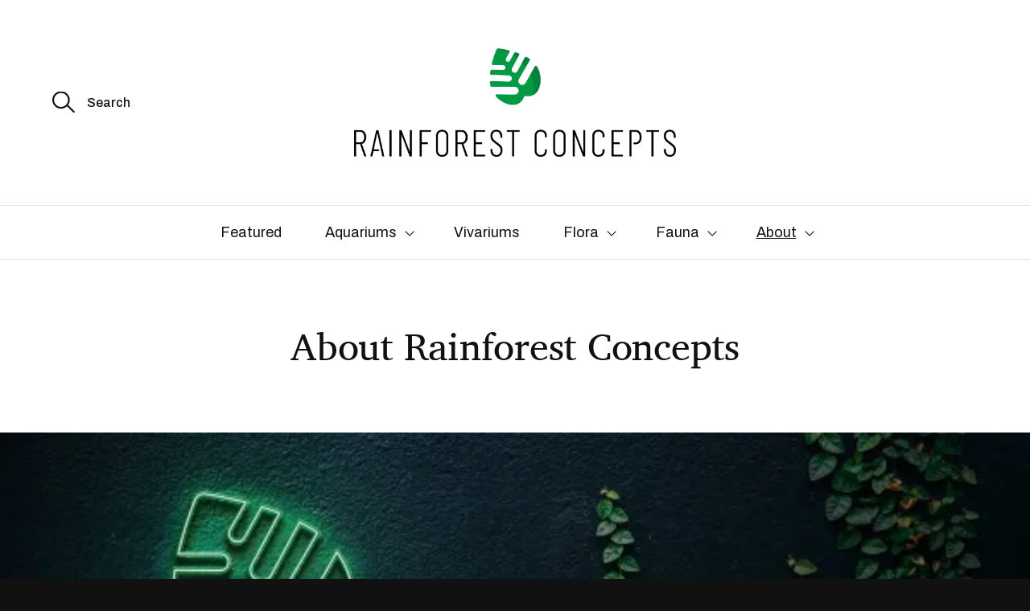

--- FILE ---
content_type: text/css
request_url: https://rainforestconcepts.com/wp-content/themes/sullivan/style.css?ver=6.9
body_size: 16606
content:
/*---------------------------------------------------------------------------------

	Theme Name: Sullivan
    Text Domain: sullivan
	Version: 1.29
	Description: Sullivan is a WordPress theme built with WooCommerce powered stores in mind, but it works just as well for regular business websites or blogs. It features a beautiful design with custom styling for all WooCommerce pages and features, Block Editor/Gutenberg support, a search field displaying instant results, dropdown modals for both My Account and the basket in the header, full-width slideshows on both the blog page and the store page, a slideshow for posts set to the gallery post format, custom widgets, social menus, and much more. Note: In order to get the slideshow functionality, you also need to install the Sullivan Compatibility Plugin, available on the WordPress.org plugin directory. Demo: https://www.andersnoren.se/themes/sullivan/
	Tags: two-columns, right-sidebar, custom-menu, custom-logo, editor-style, featured-images, footer-widgets, full-width-template, sticky-post, theme-options, threaded-comments, translation-ready, e-commerce, block-styles, wide-blocks
	Author: Anders Norén
	Author URI: https://www.andersnoren.se
	License: GNU General Public License version 2.0
	License URI: http://www.gnu.org/licenses/gpl-2.0.html
	Theme URI: https://www.andersnoren.se/teman/sullivan-wordpress-theme/
	Tested up to: 5.7.1
	Requires PHP: 5.4
	
	All files, unless otherwise stated, are released under the GNU General Public License
	version 2.0 (http://www.gnu.org/licenses/gpl-2.0.html)

-----------------------------------------------------------------------------------

	0.	CSS Reset
	1.	Document Setup
	2.  Structure
	3.	Site Header
	4.	Archive
	5.	Singular
	6.  Entry Content
	7.	Comments
	8.	Page Templates
	9.	Site Pagination
	10.	Site Footer
	11. Media Queries

	WooCommerce specific styles are located in assets/css/woocoommerce-style.css.

----------------------------------------------------------------------------------- */


/* -------------------------------------------------------------------------------- */
/*	X. CSS Reset
/* -------------------------------------------------------------------------------- */

html, body { 
    margin: 0; 
    padding: 0; 
    height: 100%; 
    min-height: 100%; 
}

h1, h2, h3, h4, h5, h6, p, blockquote, address, big, cite, code, em, font, img, small, strike, sub, sup, li, ol, ul, fieldset, form, label, legend, button, table, caption, tr, th, td, figure, figcaption {
	margin: 0;
	padding: 0;
	border: 0;
	font-weight: normal;
	font-style: normal;
	font-size: 100%;
	line-height: 1;
	text-align: left;
}

table {
	border-collapse:collapse;
	border-spacing:0;
}

ol, ul { list-style:none; }

blockquote:before, 
blockquote:after { content:""; }

a { outline:none; }

input[type="search"]::-webkit-search-decoration,
input[type="search"]::-webkit-search-cancel-button,
input[type="search"]::-webkit-search-results-button,
input[type="search"]::-webkit-search-results-decoration {
  display: none;
}

/* Screen Reader Text ------------------------ */

.screen-reader-text {
	clip: rect( 1px, 1px, 1px, 1px );
	height: 1px;
	overflow: hidden;
    position: absolute !important;
    width: 1px;
}

.screen-reader-text:focus {
	background-color: #f1f1f1;
	border-radius: 3px;
	box-shadow: 0 0 2px 2px rgba(0, 0, 0, 0.6);
	clip: auto !important;
	color: #21759b;
	display: block;
	font-size: 14px;
	font-weight: 700;
	height: auto;
	left: 5px;
	line-height: normal;
	padding: 15px 23px 14px;
	text-decoration: none;
	top: 5px;
	width: auto;
	z-index: 100000; /* Above WP toolbar. */
}

/* Skip Link --------------------------------- */

.skip-link {
	position: absolute;
		left: -9999rem;
		top: 2.5rem;
	z-index: 999999999;
}

.skip-link:focus {
	left: 2.5rem;
	text-decoration: none;
}


/* -------------------------------------------------------------------------------- */
/*	X. Document Setup
/* -------------------------------------------------------------------------------- */


body {
    background: #111;
	border: none;
    color: #111; 
	font-family: Archivo, 'Helvetica Neue', Helvetica, sans-serif;
    font-size: 18px;
}

body.customizer-preview {
	transition: color .15s ease-in-out, background-color .15s ease-in-out;
}

body.lock-scroll {
	height: 100%;
	position: fixed;
	width: 100%;
}

body * {
        -webkit-box-sizing: border-box; 
        -moz-box-sizing: border-box; 
	box-sizing: border-box; 
	-webkit-font-smoothing: antialiased;
	-moz-osx-font-smoothing: grayscale;
	word-break: break-word;
}

body a {
	color: inherit;
	text-decoration: none;
}

body a:hover { 
	text-decoration: underline; 
}

.group:after,
.pagination:after,
.gallery:after {
	clear: both; 
	content: "";
	display: block;
}

::selection {
	background: #111;
	color: #FFF;
}

input::-webkit-input-placeholder { color: #767676; }
input:-ms-input-placeholder { color: #767676; }
input::-moz-placeholder { color: #767676; }


/* Fonts ----------------------------- */


@font-face {
	font-family: 'Charis SIL';
	src: url( ./assets/fonts/CharisSIL-R.woff );
}

@font-face {
	font-family: 'Charis SIL';
	font-style: italic;
	src: url( ./assets/fonts/CharisSIL-I.woff );
}

@font-face {
	font-family: 'Charis SIL';
	font-weight: bold;
	src: url( ./assets/fonts/CharisSIL-B.woff );
}

@font-face {
	font-family: 'Charis SIL';
	font-weight: bold;
	font-style: italic;
	src: url( ./assets/fonts/CharisSIL-BI.woff );
}


/* -------------------------------------------------------------------------------- */
/*	X.	Structure
/* -------------------------------------------------------------------------------- */


#site-content {
	background: #fff;
	display: block;
	padding: 80px 0;
}

.section-inner {
	margin: 0 auto;
	max-width: 1280px;
	width: 90%;
}

.section-inner + .section-inner {
	margin-top: 80px;
}

.section-inner.medium { max-width: 870px; }
.section-inner.thin { max-width: 600px; }

.section-inner.max-percentage {
	width: 100%;
}


/* Split Section ----------------------------- */


.split {
	display: flex;
	justify-content: space-between;
}

.split .content {
	width: calc( 75% + -50px );
}

.split .sidebar {
	flex-shrink: 0;
	margin-left: 80px;
    width: calc( 25% - 30px );
}


/* Item Grid ----------------------------- */


ul.item-grid {
    display: flex;
    flex-wrap: wrap;
    justify-content: flex-start;
    margin: 0 0 -60px -40px;
}

.item-grid li {
    margin: 0 0 60px 40px;
    position: relative;
    width: calc( 25% - 40px );
}


/* Default Transitions ----------------------------- */

a {
	transition: all .15s ease-in-out;
}


/* -------------------------------------------------------------------------------- */
/*	X.	Element Base
/* -------------------------------------------------------------------------------- */


/* Base Typography ----------------------------- */

/* HELPERS */

.text-left { text-align: left; }
.text-center { text-align: center; }
.text-right { text-align: right; }

.text-uppercase { text-transform: uppercase; }

/* TITLES */

h1, h2, h3, h4, h5, h6 {
	font-family: 'Charis SIL', Georgia, serif;
	font-weight: 400;
	letter-spacing: -0.005em;
	line-height: 1.155;
	margin: .75em 0 .4em;
}

h1:first-child, h2:first-child, h3:first-child, h4:first-child, h5:first-child, h6:first-child {
	margin-top: 0;
}

h1:last-child, h2:last-child, h3:last-child, h4:last-child, h5:last-child, h6:last-child {
	margin-bottom: 0;
}

h1 { font-size: 48px; }
h2 { font-size: 40px; }
h3 { font-size: 28px; }
h4 { font-size: 24px; }
h5 { font-size: 18px; }
h6 { font-size: 16px; }

.subheading {
	color: #767676;
	font-family: Archivo, 'Helvetica Neue', Helvetica, sans-serif;
	font-size: 14px;
	font-weight: 500;
	letter-spacing: 0;
	margin-bottom: 10px;
}

/* EXCERPTS */

.excerpt {
	font-family: 'Charis SIL', Georgia, serif;
	font-size: 28px;
	letter-spacing: -0.01em;
	line-height: 1.4;
}

.sans-excerpt {
	font-size: 22px;
	line-height: 1.41;
}


/* Base Colors ----------------------------- */


.bg-white {
	background-color: #fff;
}

.bg-gray {
	background-color: #F5F5F7;
}

.bg-black {
	background-color: #111;
	color: #fff;
}


/* Base Media ----------------------------- */


img {
	display: block;
	height: auto;
    max-width: 100%;
}

.bg-image {
	background: no-repeat center;
	background-size: cover;
}

.bg-attach {
	background-attachment: fixed;
}

.dark-overlay {
	position: relative;
}

.dark-overlay:before {
	background: rgba( 17, 17, 17, 0.5 );
	content: "";
	display: block;
	position: absolute;
		bottom: 0;
		left: 0;
		right: 0;
		top: 0;
}


/* -------------------------------------------------------------------------------- */
/*	X.	Site Header
/* -------------------------------------------------------------------------------- */


.woocommerce-store-notice {
	color: #fff;
	font-family: 'Charis SIL', Georgia, serif;
	font-size: 14px;
	font-style: italic;
	line-height: 1.25;
	margin: 0 auto;
	max-width: 1280px;
	padding: 13px 44px 14px;
	position: relative;
	text-align: center;
	width: 90%;
}

.woocommerce-store-notice__dismiss-link {
	background: url( ./assets/svg/cross-white.svg ) no-repeat center;
	background-size: 16px;
	display: block;
	height: 44px;
	position: absolute;
		right: 0;
		top: calc( 50% - 22px );
	text-indent: -99999px;
	width: 44px;
}

.site-header { 
	background: #fff;
	border-bottom: 1px solid #e1e1e5;
    margin: 0 auto;
	position: relative;
}

.site-header .section-inner {
	padding: 60px 0;
	position: relative;
	transition: padding .15s linear;
}

.site-header .header-titles {
	margin: 0 auto;
	max-width: calc( 100% - 600px );
	text-align: center;
}

.site-header .site-title,
.site-header .site-description {
	text-align: inherit;
}

.site-header .site-title {
	font-size: 40px;
	margin: 0;
}

.site-header .site-description {
	margin-top: 18px;
}

.site-header .custom-logo-link {
	display: block;
}

.site-header .custom-logo-link img {
	margin: 0 auto;
	object-fit: contain;
	display: block;
}

.site-header .site-title a:hover {
	color: rgba( 0, 0, 0, .35 );
	text-decoration: none;
}


/* -------------------------------------------------------------------------------- */
/*	X.	Header Modals
/* -------------------------------------------------------------------------------- */


/* Modal Base ----------------------------- */


.modal {
	background: #fff;
	border: 1px solid #e1e1e5;
	font-size: 14px;
	opacity: 0;
	position: absolute;
		top: calc( 100% + 15px );
	transform: translateY( 5px );
	transition: opacity .15s linear, transform .15s linear, left .0s .15s, right 0s .15s;
	width: 300px;
	z-index: 100;
}

.modal.active {
	opacity: 1;
	transform: translateY( 0 );
}

.modal:before,
.modal:after {
	border: 10px solid transparent;
	content: "";
	display: block;
	position: absolute;
		bottom: 100%;
}

.modal.arrow-left {
	left: -9999px;
}

.modal.arrow-right {
	right: 9999px;
}

.modal.arrow-left.active {
	left: -23px;
	transition: opacity .15s linear, transform .15s linear;
}

.modal.arrow-right.active {
	right: -23px;
	transition: opacity .15s linear, transform .15s linear;
}

.modal.arrow-left:before,
.modal.arrow-left:after {
	left: 26px;
}

.modal.arrow-right:before,
.modal.arrow-right:after {
	right: 26px;
}

.modal:before {
	border-bottom-color: #e1e1e5;
}

.modal:after {
	border-bottom-color: #fff;
	bottom: calc( 100% - 1.5px );
}


/* Header Search ----------------------------- */

.header-search {
	position: absolute;
		left: 0;
		top: 50%;
	transform: translateY( -50% );
	z-index: 100;
}

.header-search label {
	background: url( ./assets/svg/spyglass-black.svg ) no-repeat center;
	background-size: 29px auto;
	cursor: text;
	margin: 0;
	position: absolute;
		bottom: 0;
		left: 0;
		top: 0;
	width: 30px;
}

.header-search input[type="search"] {
	border: none;
	font-size: 16px;
	font-weight: 500;
	margin: 0;
	padding: 10px 0 10px 44px;
}

.header-search input[type="search"]::-webkit-input-placeholder { color: inherit; }
.header-search input[type="search"]:-ms-input-placeholder { color: inherit; }
.header-search input[type="search"]::-moz-placeholder { color: inherit; }

/* COMPACT RESULTS */

.compact-search-results {
	font-size: 14px;
}

.compact-search-results ul {
	padding: 21px 16px;
}

.compact-search-results ul li {
	margin-bottom: 12px;
}

.compact-search-results li img,
.compact-search-results li .post-image {
	height: 50px;
	width: 50px;
}

.compact-search-results li a .title {
	font-family: Archivo, 'Helvetica Neue', Helvetica, sans-serif;
	font-size: 14px;
	font-weight: 500;
}

.compact-search-results .show-all {
	background-color: #F5F5F7;
	display: block;
	font-weight: 500;
	padding: 21px 5%;
	text-align: center;
}

.compact-search-results .show-all span {
	padding-right: 22px;
	position: relative;
}

.compact-search-results .show-all span:after {
	background: url( ./assets/svg/arrow-right-black.svg ) no-repeat center;
	background-size: contain;
	content: "";
	display: block;
	height: 11px;
	position: absolute;
		right: 0;
		top: calc( 50% - 5px );
	width: 16px;
}

.compact-search-results .no-results-message {
	line-height: 1.3;
	padding: 19px 16px 20px;
	text-align: center;
}


/* Header Social ----------------------------- */


.social-menu.header {
	position: absolute;
		right: 0;
		top: 50%;
	transform: translateY( -50% );
}

.social-menu.header li {
	display: inline-block;
}

.social-menu.header a {
	display: block;
	padding: 10px;
}

.social-menu.header a:hover {
	opacity: .5;
	text-decoration: none;
}

.social-menu.header a:before {
	font-size: 24px;
}


/* Header Toggle Base ----------------------------- */


.site-header .toggle {
	align-items: center;
	cursor: pointer;
	display: flex;
	height: 28px;
	padding-right: 43px;
}

.site-header .toggle:hover {
	text-decoration: none;
}

.site-header .toggle:before {
	background-position: center;
	background-repeat: no-repeat;
	background-size: 100%;
	content: "";
	display: block;
	height: 28px;
	position: absolute;
		right: 0;
		top: calc( 50% - 14px );
	width: 28px;
}

.site-header .toggle p {
	font-size: 16px;
	font-weight: 500;
}


/* Header Account Modal ----------------------------- */


.header-account {
	position: absolute;
		top: 50%;
		right: 145px;
	transform: translateY( -50% );
	z-index: 5;
}

.account-toggle:before {
	background-image: url( ./assets/svg/account-black.svg );
}

/* NOT LOGGED IN */

.account-modal form {
	padding: 20px;
}

.account-modal .form-row-first label,
.account-modal .form-row-last label {
	display: block;
	font-size: 14px;
	margin-bottom: 5px;
}

.account-modal form .input-text {
	padding: 13px 15px;
}

.account-modal form input[type="submit"] {
	margin-right: 10px;
	min-width: 0;
	padding: 12px 25px;
}

.account-modal form > .lost_password {
	display: none;
}

.account-modal .login-registration-form-links {
	background: #F5F5F7;
	margin: 20px -20px -20px;
	padding: 20px 20px;
	text-align: center;
}

.account-modal .login-registration-form-links p {
	display: inline;
}

.account-modal .login-registration-form-links .sep {
	color: #767676;
	margin: 0 7px 0 5px;
}

/* LOGGED IN */

.account-modal header,
.account-modal nav,
.account-modal footer {
	display: block;
	text-align: left;
}

.account-modal header {
	padding: 20px 20px;
}

.account-modal header strong {
	display: block;
	font-weight: 500;
}

.account-modal header span {
	display: block;
	margin-top: 5px;
}

.account-modal nav,
.account-modal footer {
	border-top: 1px solid #e1e1e5;
	padding: 10px 0;
}

.account-modal.logged-in a {
	background: #fff;
	display: block;
	font-weight: 500;
	padding: 14px 20px 16px 54px;
	position: relative;
}

.account-modal.logged-in a:hover {
	background-color: #F5F5F7;
	text-decoration: none;
}

.account-modal.logged-in a:before {
	background: no-repeat center;
	content: "";
	display: block;
	height: 22px;
	position: absolute;
		left: 16px;
		top: calc( 50% - 11px );
	width: 22px;
}

.account-modal.logged-in a.edit-account:before { background-image: url( ./assets/svg/cog-black.svg ); background-size: 17px auto; }
.account-modal.logged-in a.edit-address:before { background-image: url( ./assets/svg/location-black.svg ); background-size: auto 19px; }
.account-modal.logged-in a.orders:before { background-image: url( ./assets/svg/orders-black.svg ); background-size: auto 21px; }
.account-modal.logged-in a.log-out:before { background-image: url( ./assets/svg/sign-out-arrow-black.svg ); background-size: 16px auto; }


/* Header Cart Modal ----------------------------- */

.header-cart {
	position: absolute;
		top: 50%;
		right: 0;
	transform: translateY( -50% );
	z-index: 5;
}

.cart-toggle:before {
	background-image: url( ./assets/svg/cart-black.svg );
}

.cart-count {
	align-items: center;
	background: #111;
	border: 2px solid #fff;
	box-sizing: border-box;
	border-radius: 50%;
	color: #fff;
	display: flex;
	font-size: 11px;
	font-weight: 500;
	height: 24px;
	justify-content: center;
	padding-bottom: 1px;
	position: absolute;
		right: -10px;
		top: -11px;
	width: 24px;
}

.header-cart .widget_shopping_cart_content {
	padding: 16px;
}



/* -------------------------------------------------------------------------------- */
/*	X.	Site Navigation
/* -------------------------------------------------------------------------------- */


/* Mobile Menu ----------------------------- */


.nav-toggle,
.mobile-menu-wrapper,
.mobile-nav-content-overlay {
	display: none;
}


/* Primary Menu ----------------------------- */


.site-nav {
	background: #fff;
	border-top: 1px solid #E1E1E5;
	position: relative;
	text-align: center;
	z-index: 1;
}

.make-sticky {
	box-shadow: 0 2px 10px rgba( 0, 0, 0, 0.075 );
	position: fixed;
		left: 0;
		right: 0;
		top: 0;
	z-index: 999;
}

.site-nav.make-sticky {
	top: -1px;
}

.site-nav li {
	position: relative;
}

.site-nav > li {
	display: inline-block;
}

.site-nav a {
	display: block;
	padding: 24px 25px;
}

.site-nav .current-menu-item > a {
	text-decoration: underline;
}

.site-nav li.menu-item-has-children > a {
	padding-right: 42px;
}

.site-nav li.menu-item-has-children > a:after {
	background: url( ./assets/svg/chevron-down-black.svg ) no-repeat center;
	background-size: contain;
	content: "";
	display: block;
	height: 12px;
	position: absolute;
		right: 20px;
		top: calc( 50% - 5px );
	transition: transform .15s linear;
	width: 12px;
}

.site-nav li.menu-item-has-children:hover > a:after {
	transform: translateY( 1px );
}

/* DEEP DOWN */


.site-nav ul {
	background: #fff;
	border: 1px solid #e1e1e5;
	opacity: 0;
	padding: 10px 0;
	position: absolute;
		left: -9999px;
		top: calc( 100% - 5px );
	transform: translateY( 3px );
	transition: opacity .1s linear, transform .1s linear, left 0s .1s;
	width: 220px;
}

.site-nav ul:after {
	background: #fff;
	border: 1px solid #e1e1e5;
	content: "";
	display: block;
	height: 10px;
	position: absolute;
		left: 20px;
		top: -5px;
	transform: rotate(45deg);
	width: 10px;
	z-index: 1;
}

.site-nav ul li:first-child:before {
	background: #fff;
	content: "";
	display: block;
	height: 20px;
	position: absolute;
		left: 0;
		right: 0;
		top: -10px;
	z-index: 2;
}

.site-nav ul li.menu-item-has-children > a {
	padding-right: 37px;
}

.site-nav ul li.menu-item-has-children > a:after {
	right: 15px;
	transform: rotate( -90deg );
	top: calc( 50% - 6px );
}

.site-nav ul li.menu-item-has-children:hover > a:after {
	transform: rotate( -90deg ) translateY( 2px );
}

.site-nav ul li.menu-item-has-children > a:before {
	content: "";
	display: block;
	position: absolute;
		bottom: 0;
		right: -1px;
		top: 0;
	width: 2px;
}

.site-nav li:hover > ul {
	left: 25px;
	opacity: 1;
	transform: translateY( 0 );
	transition: opacity .1s linear, transform .1s linear;
}

.site-nav ul a {
	background: #fff;
	display: block;
	font-size: 15px;
	font-weight: 500;
	padding: 12px 20px;
	position: relative;
	z-index: 2;
}

.site-nav ul ul {
	top: -10px;
}

.site-nav ul ul:before {
	content: "";
	display: block;
	position: absolute;
		bottom: 0;
		left: -12px;
		top: 0;
	width: 12px;
}

.site-nav ul ul:after {
	top: 23px;
	left: -5px;
}

.site-nav ul li:hover > ul {
	left: calc( 100% + 12px );
	top: -10px;
}


/* -------------------------------------------------------------------------------- */
/*	X.	Blog Archive
/* -------------------------------------------------------------------------------- */


/* Hero Slider ---------------------------- */


.hero-slider {
	position: relative;
}

.hero-slider .dark-overlay:before {
	background: linear-gradient( -26deg, rgba( 0, 0, 0, 0 ) 5%, rgba( 0, 0, 0, 0.7 ) );
}

.hero-slider .slides,
.hero-slider .slide,
.hero-slider .slide > .bg-image {
	display: flex !important;
}

.hero-slider .slide {
	opacity: 0;
	transition: opacity .15s linear;
}

.hero-slider.loaded .slide {
	opacity: 1;
}

.hero-slider .slide > .bg-image {
	align-items: center;
	width: 100%;
}

.hero-slider .slide .section-inner {
	padding: 140px 0;
	position: relative;
}

.hero-slider .slide header {
	max-width: 600px;
	opacity: 1;
	transition: opacity .15s linear;
}

.hero-slider.sliding .slide header {
	opacity: 0;	
}

.hero-slider .slide h1,
.hero-slider .slide p {
	text-shadow: 0 1px 0 rgba( 17, 17, 17, 0.155 );
}

.hero-slider .slide .button-wrapper {
	margin-top: 40px;
}


/* FLEX DIRECTION NAV */


.flex-direction-nav a {
	display: block;
	opacity: 0;
	position: absolute;
		bottom: 0;
		top: 0;
	text-indent: -9999px;
	transition: all .2s linear;
	width: 90px;
}

.flex-direction-nav a:before {
	background: no-repeat center;
	background-size: contain;
	content: "";
	display: block;
	height: 20px;
	position: absolute;
		left: calc( 50% - 14px );
		top: calc( 50% - 10px );
	width: 28px;
}

.flex-direction-nav .flex-prev { 
	left: 0;
	background-image: linear-gradient(270deg, rgba(0,0,0,0.00) 0%, rgba(0,0,0,0.50) 100%); 
}

.flex-direction-nav .flex-prev:before {
	background-image: url( ./assets/svg/arrow-left-white.svg );
}

.flex-direction-nav .flex-next { 
	right: 0;
	background-image: linear-gradient(-270deg, rgba(0,0,0,0.00) 0%, rgba(0,0,0,0.50) 100%); 
}

.flex-direction-nav .flex-next:before {
	background-image: url( ./assets/svg/arrow-right-white.svg );
}

.flex-direction-nav a:hover {
	opacity: 1;
	width: 100px;
}


/* FLEX CONTROL NAV */

.flex-control-nav {
	display: flex;
	position: absolute;
		bottom: 25px;
		left: 25px;
	transition: all .25s linear;
}

.hero-slider .flex-control-nav {
	left: calc( 50vw - 640px );
}

.flex-control-nav.has-background {
	background: rgba( 0, 0, 0, 0.1 );
	border-radius: 4px;
	margin: -4px -6px;
	padding: 4px 6px;
}

.flex-control-nav a {
	display: block;
	text-indent: -9999px;
	height: 20px;
	position: relative;
	width: 20px;
}

.flex-control-nav a:before {
	background: rgba( 255, 255, 255, .4 );
	border-radius: 50%;
	content: "";
	display: block;
	height: 10px;
	position: absolute;
		left: 5px;
		top: 5px;
	transition: background-color .15s linear;
	width: 10px;
}

.flex-control-nav a:hover:before,
.flex-control-nav a.flex-active:before {
	background: rgba( 255, 255, 255, 1 );
}


/* Posts wrapper ----------------------------- */


.posts article + article {
	border-top: 1px solid #e1e1e5;
	margin-top: 50px;
	padding-top: 50px;
}


/* Featured Media ----------------------------- */

.featured-media {
	margin-bottom: 40px;
}

.featured-media img {
	width: 100%;
}

.post-slider {
	position: relative;
}

.post-slider .slides {
	align-items: stretch;
	display: flex;
	position: relative;
}

.post-slider .slide {
	align-items: center;
	display: flex !important;
	position: relative;
}

.post-slider.loading .slide:not(:first-child) {
	opacity: 0;
}

.slider-caption {
	background: rgba( 17, 17, 17, 0.5 );
	font-size: 14px;
	max-width: 100%;
	padding: 16px 20px;
	position: absolute;
		bottom: 0;
		left: 0;
	transition: background-color .15s linear;
}

.slider-caption:hover {
	background: #111;
}


/* Post Header ----------------------------- */


.post-header {
	margin-bottom: 35px;
}

.post-header .header-meta {
	margin-bottom: 5px;
}

.post-header .header-meta > a,
.post-header .header-meta span {
	display: inline-block;
	margin: 0 10px 8px 0;
}

.post-title {
	margin: 0;
}

.post-inner.between {
	display: flex;
	justify-content: space-between;
}

.post-inner.compensate {
	margin-left: auto;
	max-width: 600px;
	position: relative;
	width: 69%;
}

.post-content-wrapper {
	max-width: 600px;
	width: 69%;
}

.post-inner .excerpt {
	margin-bottom: 30px;
}

.post-inner .mobile-excerpt {
	display: none;
}


/* Post Meta ----------------------------- */

.post-inner .post-meta {
	font-size: 16px;
}

.post-inner.between .post-meta {
	margin-right: 3.5%;
    min-width: 27.5%;
}

.post-meta p {
	font-weight: inherit;
	line-height: 1.155;
}

.post-meta.top p + p {
	margin-top: 20px;
}

.post-meta.top span {
	display: block;
}

.post-meta.top .mobile-meta-title {
	display: none;
}

.post-meta.top .subheading {
	margin-bottom: 4px;
}


/* Archive Header ----------------------------- */

.archive-header {
	border-bottom: 1px solid #e1e1e5;
	margin-bottom: 60px;
	padding-bottom: 24px;
}

.archive-header .subheading {
	margin: 0 0 8px;
}

.archive-header .archive-title {
	font-weight: 700;
	margin: 0;
}

.archive-header p {
	font-size: 16px;
	line-height: 1.5;
	margin: 10px 0 0;
	max-width: 433px;
	width: 100%;
}


/* -------------------------------------------------------------------------------- */
/*	X.	Blog Single
/* -------------------------------------------------------------------------------- */


/* Post Meta Bottom ----------------------------- */


.post-meta.bottom {
	margin-top: 30px;
}

.post-meta.bottom.no-tags,
.post-meta.bottom .post-categories {
	display: none;
}

.post-meta.bottom p + p {
	margin-top: 10px;
}

.post-meta.bottom span {
	display: inline;
	font-size: 16px;
	font-weight: 500;
}

.post-meta.bottom .meta-title {
	margin-right: 4px;
}


/* Single Pagination ----------------------------- */


.single-pagination {
	display: flex;
	flex-wrap: wrap;
	font-size: 16px;
	justify-content: space-between;
	margin-top: 80px;
}

.single-pagination.only-one {
	max-width: 100%;
}

.single-pagination a {
	display: block;
	width: calc( 50% - 10px );
}

.single-pagination span {
	display: block;
	text-align: inherit;
}

.single-pagination .title {
	line-height: 1.25;
}

.single-pagination .next-post + .previous-post {
	text-align: right;
}

.single-pagination a:hover {
	text-decoration: none;
}

.single-pagination a:hover .title {
	text-decoration: underline;
}


/* Title left blocks ----------------------------- */

.comments,
.comment-respond,
.related-posts {
	margin: 80px auto 0 auto;
	padding: 31px 0 0;
	position: relative;
}

.comments:before,
.comment-respond:before,
.related-posts:before {
	background: #e1e1e5;
	content: "";
	height: 1px;
	position: absolute;
		right: 0;
		top: 0;
	width: 100%;
}

.hanging-titles .comments,
.hanging-titles .comment-respond,
.hanging-titles .related-posts {
	margin-left: auto;
	margin-right: 0;
	max-width: 600px;
	width: 69%;
}

.hanging-titles .comments:before,
.hanging-titles .comment-respond:before,
.hanging-titles .related-posts:before {
	width: 150%;
}

.hanging-titles .comment-reply-title,
.hanging-titles .related-posts-title {
	padding-right: 20px;
	position: absolute;
		right: 100%;
		top: 30px;
	width: 50%;
}


/* Related Posts ----------------------------- */

.related-posts {
		display: -webkit-box;
		display: -ms-flexbox;
	display: flex;
		-ms-flex-wrap: wrap;
	flex-wrap: wrap;
		-webkit-box-pack: justify;
		-ms-flex-pack: justify;
	justify-content: space-between;
	margin-bottom: -20px;
}

.related-post {
	float: left;
	margin-bottom: 25px;
	width: calc( 50% - 10px );
}

.related-post-image {
	background-color: #f4f4f6;
	margin-bottom: 10px;
}

.related-post-image img {
	display: none;
}

.related-post-image:before {
	content: "";
	display: block;
	padding-bottom: 62.5%;
	width: 100%;
}

.related-post .title {
	font-size: 20px;
	line-height: 1.155;
		-ms-word-break: break-word;
	word-break: break-word;
}


/* -------------------------------------------------------------------------------- */
/*	X.	Comments
/* -------------------------------------------------------------------------------- */


.comment-reply-title {
	margin: 0 0 50px 0;
}

.comment-reply-title small {
	font-size: 20px;
	margin-left: 10px;
}

.comment-reply-title + .comment {
	margin-top: 8px;
}

.comment { 
	font-size: 18px;
	margin-top: 40px; 
}

.comment a {
	color: inherit;
}

.commentlist > .comment:first-child { 
	margin-top: 0; 
}

.comment .comment { 
	margin-left: 5%;
}

.comment-author,
.comment-metadata {
	display: inline;
	line-height: 1.155;
}

.bypostauthor .comment-author b {
	font-style: italic;
	font-weight: 500;
}

.comment-author b {
	font-weight: 500;
}

.comment-author .says { 
	display: none; 
}

.comment-meta {
	margin-bottom: 20px;
}

.comment-metadata,
.comment-metadata .edit-link {
	color: #767676;
	margin-left: 18px;
}

.comment-content,
.comment-content p,
.comment-content li {
	line-height: 1.4;
}

.comment-content p,
.comment-content li {
	margin-bottom: 20px;
}

.comment-content *:last-child {
	margin-bottom: 0;
}

.comment .reply {
	color: #767676;
	font-size: 14px;
	font-weight: 500;
	margin-top: 15px;
}


/* Comments Pagination ---------------------------- */


.comments-pagination {
	margin-top: 100px;
	position: relative;
	text-align: center;
}

.comments-pagination .page-numbers {
	display: inline-block;
	padding: 0 10px;
}

.comments-pagination ul.page-numbers.dots {
	color: rgba( 0, 0, 0, .35 );
}

.comments-pagination .prev,
.comments-pagination .next {
	padding: 0;
	position: absolute;
		top: 0;
}

.comments-pagination .prev { left: 0; }
.comments-pagination .next { right: 0; }


/* Respond ---------------------------- */


.logged-in .comment-respond .comment-reply-title {
	margin-bottom: 20px;
}

.comment-respond .logged-in-as {
	line-height: 1.25;
	margin: 10px 0 40px 0;
}

.comment-respond .comment-form p {
	margin-bottom: 20px;
}

.comment-respond .comment-form > p:last-of-type {
	margin-bottom: 0;
}

.comment-respond .comment-form-author,
.comment-respond .comment-form-email {
	float: left;
	width: calc( 50% - 10px );
}

.comment-respond .comment-form-email {
	margin-left: 20px;
}

.comment-respond label { 
	display: block; 
}

.comment-respond input[type="checkbox"] + label {
	display: inline;
	margin: 0 0 0 5px;
}

.comment-respond input[type="text"],
.comment-respond input[type="email"],
.comment-respond textarea {
	margin-bottom: 0;
}


/* Reply Respond ---------------------------- */

.comments .comment-respond {
	margin: 50px 0;
}


/* -------------------------------------------------------------------------------- */
/*	X.	Blocks
/* -------------------------------------------------------------------------------- */


/* Block: Base Margins ----------------------- */

:root *[class*="_inner-container"] > *:first-child {
	margin-top: 0;
}

:root *[class*="_inner-container"] > *:last-child {
	margin-bottom: 0;
}

.wp-block-archives,
.wp-block-button,
.wp-block-buttons,
.wp-block-categories,
.wp-block-code,
.wp-block-columns,
.wp-block-cover,
.wp-block-cover-image,
.wp-block-embed,
.wp-block-gallery,
.wp-block-group,
.wp-block-image,
.wp-block-latest-comments,
.wp-block-latest-posts,
.wp-block-media-text,
.wp-block-preformatted,
.wp-block-pullquote,
.wp-block-social,
.wp-block-social-links,
.wp-block-quote,
.wp-block-quote.is-large,
.wp-block-quote.is-style-large,
.wp-block-verse,
.wp-block-video {
	margin-bottom: 30px;
	margin-top: 30px;
}

/* Block: Shared Nesting Alignment Resets ---- */

[class*="__inner-container"] .wp-block-group:not(.alignfull):not(.alignwide):not(.alignleft):not(.alignright),
[class*="__inner-container"] .wp-block-cover:not(.alignfull):not(.alignwide):not(.alignleft):not(.alignright) {
	margin-left: auto;
	margin-right: auto;
	max-width: 600px;
}

.alignfull > [class*="__inner-container"] > .wp-block-group.alignwide,
.alignfull > [class*="__inner-container"] > .wp-block-group:not(.alignfull):not(.alignwide):not(.alignleft):not(.alignright),
.alignfull > [class*="__inner-container"] > .wp-block-cover.alignwide,
.alignfull > [class*="__inner-container"] > .wp-block-cover:not(.alignfull):not(.alignwide):not(.alignleft):not(.alignright) {
	margin-left: auto;
	margin-right: auto;
}

.alignfull > [class*="__inner-container"] > .wp-block-group:not(.alignfull):not(.alignwide):not(.alignleft):not(.alignright),
.alignfull > [class*="__inner-container"] > .wp-block-cover:not(.alignfull):not(.alignwide):not(.alignleft):not(.alignright) {
	margin-left: 0;
}

/* Block Editor Colors ----------------------- */

:root .has-background { background-color: #111; }

:root .has-black-color { color: #111; }
:root .has-black-background-color { background-color: #111; }

:root .has-dark-gray-color { color: #333; }
:root .has-dark-gray-background-color { background-color: #333; }

:root .has-medium-gray-color { color: #555; }
:root .has-medium-gray-background-color { background-color: #555; }

:root .has-light-gray-color { color: #777; }
:root .has-light-gray-background-color { background-color: #777; }

:root .has-white-color { color: #fff; }
:root .has-white-background-color { background-color: #fff; }

/* Block Editor Font Sizes ------------------- */

:root .has-small-font-size { font-size: .842em; }
:root .has-regular-font-size { font-size: 1em; }

:root .has-large-font-size,
:root .has-larger-font-size {
	line-height: 1.5;
}

:root .has-large-font-size { font-size: 1.33em; }
:root .has-larger-font-size { font-size: 1.55em; }

/* Block: Button ----------------------------- */

.entry-content .wp-block-file__button,
.entry-content .wp-block-button__link {
	background-color: #000;
	border-radius: 4px;
	color: #fff;
	font-size: 0.85em;
	font-weight: 700;
	line-height: 1.2;
	padding: 1em 1.4em;
	text-decoration: none;
}

.entry-content .wp-block-file a {
	color: inherit;
}

.entry-content a.wp-block-file__button {
	color: #fff;
}

.entry-content .wp-block-file__button:hover,
.entry-content .wp-block-button__link:hover {
	opacity: .85;
	text-decoration: none;
}

/* Block: Audio ------------------------------ */

.wp-block-audio audio {
	width: 100%;
}

/* Block: Column ----------------------------- */

.wp-block-column > *:first-child { margin-top: 0 !important; }
.wp-block-column > *:last-child { margin-bottom: 0 !important; }

/* Block: Cover Image ------------------------ */

.wp-block-cover-image p {
	font-weight: 400;
}

/* Block: File ------------------------------- */

.entry-content .wp-block-file {
	align-items: center;
	background: rgba( 0, 0, 0, 0.05 );
	border-radius: 4px;
	display: flex;
	justify-content: space-between;
	margin: 30px 0;
	padding: 20px;
}

.entry-content .wp-block-file a:not(.wp-block-file__button) {
	border: none;
	font-weight: 500;
	text-decoration: none;
}

.entry-content .wp-block-file__button {
	flex-shrink: 0;
}

/* Block: Gallery ---------------------------- */

.wp-block-gallery .blocks-gallery-image figcaption, 
.wp-block-gallery .blocks-gallery-item figcaption {
	color: #fff;
	margin: 0;
	padding-bottom: 10px;
}

.entry-content .wp-block-gallery.alignfull {
	padding: 0 8px;
}

.entry-content ul.wp-block-gallery:not(.alignfull):not(.alignwide) {
	margin-left: 0;
}

.entry-content ul.wp-block-gallery > li:first-child {
	margin-top: 0;
}

.entry-content ul.wp-block-gallery > li:last-child {
	margin-bottom: 16px;
}

/* Block: Group ------------------------------ */

.wp-block-group.has-background > .wp-block-group__inner-container {
	padding: 20px;
}

/* Block: Image ------------------------------ */

.wp-block-image .aligncenter > figcaption, 
.wp-block-image .alignleft > figcaption, 
.wp-block-image .alignright > figcaption, 
.wp-block-image.is-resized > figcaption {
	display: block;
}

/* Block: Pullquote -------------------------- */

.wp-block-pullquote,
.wp-block-pullquote blockquote {
	background: none;
	border: none;
	padding: 0;
}

.wp-block-pullquote blockquote {
	margin: 0;
}

.wp-block-pullquote blockquote:before {
	content: none;
}

.wp-block-pullquote.alignleft, 
.wp-block-pullquote.alignright {
	max-width: 50%;
}

.wp-block-pullquote blockquote p,
.wp-block-pullquote.alignleft blockquote p,
.wp-block-pullquote.alignright blockquote p {
	font-family: 'Charis SIL', Georgia, serif;
	font-size: 1.25em;
	font-weight: 700;
	letter-spacing: -0.025em;
	margin-bottom: 1em;
}

.wp-block-pullquote.alignleft blockquote p,
.wp-block-pullquote.alignright blockquote p {
	line-height: 1.3;
}

/* Block: Quote ------------------------------ */

.entry-content .wp-block-quote.is-large, 
.entry-content .wp-block-quote.is-style-large {
	margin: 0 0 30px 0;
	padding: 0 0 0 30px;
}

.entry-content blockquote p:last-child {
	margin-bottom: 0;
}

.wp-block-quote.is-large p, 
.wp-block-quote.is-style-large p {
	font-size: 1.25em;
	font-style: normal;
	line-height: 1.5;
}

.wp-block-quote.is-large cite, 
.wp-block-quote.is-style-large cite {
	display: block;
	font-size: 1em;
	text-align: left;
}

/* Block: Social ----------------------------- */

ul.wp-block-social-links:not(.alignleft):not(.alignright):not(.alignwide):not(.alignfull) {
	margin-left: 0;
}

.wp-block-social-links .wp-social-link {
	margin: 0 8px 0 0;
}


/* -------------------------------------------------------------------------------- */
/*	X.	Entry Content
/* -------------------------------------------------------------------------------- */


.entry-content {
	position: relative;
}

em {
    font-style: italic;
}

abbr {
	text-decoration: none;
}

hr {
	border: none;
	border-top: 1px solid rgba( 0, 0, 0, 0.13 );
	margin: 50px auto;
	width: 50%;
}

hr.is-style-wide,
hr.is-style-dots {
	width: 100%;
}

.entry-content > *:first-child { margin-top: 0 !important; }
.entry-content > *:last-child { margin-bottom: 0 !important; }

.entry-content h1,
.entry-content h2,
.entry-content h3,
.entry-content h4,
.entry-content h5,
.entry-content h6 {
	margin: 2em 0 1em;
}

.entry-content h1 { font-size: 40px; }
.entry-content h2 { font-size: 36px; }
.entry-content h3 { font-size: 32px; }
.entry-content h4 { font-size: 28px; font-weight: 700; }
.entry-content h5 { font-size: 24px; font-weight: 700; }
.entry-content h6 { font-size: 20px; font-weight: 700; }

.entry-content h1 + figure,
.entry-content h2 + figure,
.entry-content h3 + figure,
.entry-content h4 + figure,
.entry-content h5 + figure,
.entry-content h6 + figure {
	margin-top: 0;
}

.entry-content a {
	text-decoration: underline;
}

.entry-content .more-link {
	text-decoration: none;
}

.entry-content p {
	line-height: 1.5;
	margin-bottom: 20px;
}

.entry-content > ol,
.entry-content > ul {
    margin-bottom: 30px;
}

.entry-content ol,
.entry-content ul {
    margin-left: 40px;
}

.entry-content ul { list-style: disc; }
.entry-content ul ul { list-style: circle; }
.entry-content ul ul ul { list-style: square; }

.entry-content ol { list-style: decimal; }
.entry-content ol ol { list-style: lower-alpha; }
.entry-content ol ol ol { list-style: lower-roman; }

.entry-content li {
    line-height: 1.5;
	margin-top: 15px;
}

dd,
dt {
	line-height: 1.5;
}

dt {
	font-weight: 700;
}

dd + dt { 
	margin-top: 15px; 
}

address {
	background: #F5F5F7;
	font-size: 16px;
	line-height: 1.5;
	margin-bottom: 20px;
	padding: 20px;
}

address p {
	line-height: inherit;
}

code {
	background: #F5F5F7;
	border-radius: 2px;
	padding: 0 4px;
}

pre {
	background: #F5F5F7;
	font-size: 14px;
	line-height: 1.35;
	padding: 20px;
	white-space: pre-wrap;
	word-wrap: break-word;
}

p.has-drop-cap:not(:focus):first-letter {
	font-family: 'Charis SIL', Georgia, serif;
	font-size: 7.75em;
	font-weight: 400;
    margin: 0 .07em 0 0;
}

/* Quotes ------------------------------------ */

blockquote {
    padding: 0 0 0 30px;
}

blockquote p { 
	font-weight: 500;
	hanging-punctuation: first;
}

blockquote cite:before { 
	content: "— "; 
}

.entry-content blockquote {
	margin-bottom: 20px;
}


/* Pull Quotes ------------------------------- */

.entry-content .pull {
	font-family: 'Charis SIL', Georgia, serif;
	font-size: 29px;
	font-weight: 700;
	letter-spacing: -0.01em;
	line-height: 1.15;
	position: absolute;
	width: 280px;
}

.entry-content .pull.left {
	hanging-punctuation: first;
	right: calc( 100% + 40px );
}

.entry-content .pull.right {
	hanging-punctuation: last;
	left: calc( 100% + 40px );
	text-align: right;
}

/* Page Media -------------------------------- */

.wp-caption { 
	display: block;
	max-width: 100%;
}

.gallery-caption,
.wp-caption-text,
.entry-content figcaption {
    font-size: 0.9em;
	margin: 15px 0 0;
}

.entry-content .gallery-caption,
.entry-content .wp-caption-text {
	margin-bottom: 0;
}

.wp-caption-text,
.entry-content figcaption {
	color: #767676;
}

.wp-caption-text a,
figcaption a {
	color: inherit;
	display: inline;
}

.entry-content .alignnone,
.entry-content .aligncenter,
.entry-content .alignwide,
.entry-content .alignfull {
	margin: 2.5em auto;
}

.alignleft,
.alignright {
	margin-bottom: 20px;
    max-width: 40%;
}

.alignleft {
	float: left;
	margin: 5px 40px 30px 0;
}

.alignright {
	float: right;
	margin: 5px 0 30px 40px;
}

.aligncenter,
.alignnone { 
	margin: 50px auto; 
}

.alignnone img {
	width: 100%;
}

/* VANILLA GALLERIES */

.gallery {
        display: -ms-flex;
        display: -webkit-box;
        display: -ms-flexbox;
    display: flex;
		-ms-flex-wrap: wrap;
	flex-wrap: wrap;
    padding: 0;
}

.gallery .gallery-item {
    display: block;
	float: left;
    margin: 0 0 20px;
    padding: 0 10px;
	position: relative;
    width: 100%;
}

.gallery-columns-1 .gallery-item { width: 100%; }
.gallery-columns-2 .gallery-item { width: 50%; }
.gallery-columns-3 .gallery-item { width: 33.3%; }
.gallery-columns-4 .gallery-item { width: 25%; }
.gallery-columns-5 .gallery-item { width: 20%; }
.gallery-columns-6 .gallery-item { width: 16.6%; }
.gallery-columns-7 .gallery-item { width: 14.158%; }
.gallery-columns-8 .gallery-item { width: 12.5%; }
.gallery-columns-9 .gallery-item { width: 11.1%; }

.gallery .gallery-item a {
    border: none;
	display: block;
    line-height: 0;
	text-align: center;
}

.gallery img {
	width: 100%;
}

.gallery-caption {
	background: #fff;
	color: inherit;
	font-size: 14px;
	line-height: 1.35;
	margin: 0;
	max-height: calc( 100% - 20px );
	max-width: calc( 100% - 40px );
    overflow: auto;
	padding: 12px 14px;
	position: absolute;
		bottom: 10px;
		left: 20px;	
}

/* TILED GALLERIES */

.entry-content .tiled-gallery {
	margin: 50px auto 50px auto;
}

/* Inputs ------------------------------------ */

fieldset {
    border: 1px solid rgba( 0, 0, 0, .15 );
	padding: 25px;
}

fieldset legend {
    font-size: 14px;
	font-weight: 500;
	padding: 0 15px;
}

label {
	font-size: 14px;
    margin-bottom: 8px;
}

textarea,
input[type="email"],
input[type="password"],
input[type="search"],
input[type="tel"],
input[type="number"],
input[type="text"],
input[type="url"] {
	background: #fff;
	border-radius: 2px;
    border: 1px solid #e1e1e5;
	box-shadow: none;
    color: #111;
	display: block;
	font-family: inherit;
	font-size: 15px;
    margin: 0 0 15px 0;
    padding: 15px;
	transition: border-color .15s ease-in-out;
	-webkit-appearance: none;
    width: 100%;
}

input[type="number"] {
	-webkit-appearance: initial;
}

textarea {
    line-height: 1.5;
	height: 200px;
}

textarea:focus,
input[type="email"]:focus,
input[type="password"]:focus,
input[type="search"]:focus,
input[type="tel"]:focus,
input[type="text"]:focus,
input[type="url"]:focus {
	outline: none;
}

select {
	background: #fff url( ./assets/svg/chevron-down-black.svg ) no-repeat;
	background-position: calc( 100% - 14px ) center;
	border-radius: 2px;
	border: 1px solid #e1e1e5;
	font-family: inherit;
	font-size: 14px;
	font-weight: 500;
	padding: 10px 40px 10px 12px;
	-webkit-appearance: none;
	width: 100%;
}

button,
.button,
input[type="button"],
input[type="submit"] {
	background: #111;
    border: none;
	border-radius: 2px;
    color: #fff;
    display: inline-block;
	font-family: inherit;
	font-size: 14px;
	font-weight: 500;
	line-height: 1.15;
	margin: 0;
	min-width: 115px;
	padding: 14px 21px 14px;
	text-align: center;
	transition: opacity .15s linear;
	-moz-appearance: none;
	-webkit-appearance: none;
}

.mejs-container button {
	min-width: auto;
}

button:hover,
.button:hover,
input[type="button"]:hover,
input[type="submit"]:hover {
	cursor: pointer;
	opacity: 0.75;
	text-decoration: none;
}

button:disabled,
.button.disabled,
input[type="button"]:disabled,
input[type="submit"]:disabled {
	background: #767676;
	cursor: default !important;
}

button:disabled:hover,
.button.disabled:hover,
input[type="button"]:disabled:hover,
input[type="submit"]:disabled:hover {
	opacity: 1;
}

button.white,
.button.white,
input[type="button"].white,
input[type="submit"].white {
	background: #fff;
    color: #111;
}

/* SELECT 2 */

.select2-container {
	font-size: 15px;
	margin-bottom: 15px;
}

.select2-container--default .select2-selection--single .select2-selection__rendered {
	color: #111;
}

.select2-container--default .select2-selection--single {
		-ms-flex-align: center;
		-webkit-box-align: center;
		-webkit-align-items: center;
	align-items: center;
	border-color: #ddd;
	border-radius: 2px;
		display: -ms-flexbox;
		display: -webkit-box;
		display: -webkit-flex;
	display: flex;
	height: 48px;
	position: relative;
}

.select2-container--default .select2-selection--single .select2-selection__rendered {
	line-height: 1.5;
	padding: 0 20px 0 16px;
	width: 100%;
}

.select2-container--default .select2-selection--single .select2-selection__arrow {
	right: 16px;
	top: calc( 50% - 13px );
}

.select2-container--default input[type="text"] {
	font-size: 12px;
}

.select2-container--default .select2-selection--single .select2-selection__arrow b {
	border-top-color: #111;
}

.select2-container--default.select2-container--open .select2-selection--single .select2-selection__arrow b {
	border-bottom-color: #111;
}

.select2-container--default .select2-results__option--highlighted[aria-selected],
.select2-container--default .select2-results__option--highlighted[data-selected] {
	background: #111;
}

/* Tables ------------------------------------ */

table {
	border-collapse: collapse;
    border-spacing: 0;
    empty-cells: show;
    font-size: 0.9em;
    margin-bottom: 30px;
    max-width: 100%;
    overflow: hidden;
    width: 100%;
}

tr {
	border-bottom: 1px solid #e1e1e5;
}

tr:last-child {
	border-bottom-width: 0;
}

th,
td {
    line-height: 1.4;
	margin: 0;
	overflow: visible;
    padding: 20px;
}

caption {
	font-size: 13px;
	font-weight: 700;
    padding-bottom: 2.5%;
	text-align: center;
	text-transform: uppercase;
}

thead {
	vertical-align: bottom;
	white-space: nowrap;
}

th { 
	font-weight: 500; 
}


/* -------------------------------------------------------------------------------- */
/*	X.	Post Content
 * 		Styling specific to the post-content wrapper (used on posts)
/* -------------------------------------------------------------------------------- */


.post-content .alignnone {
	max-width: none;
	position: relative;
		left: -310px;
	width: 910px;
}

.post-content > .alignfull,
.post-content > .alignwide {
	margin-left: -310px;
	max-width: 910px;
	width: 910px;
}

/* Post Content Gallery ---------------------- */

.post-content .gallery {
	margin: 50px 0 30px 0;
	position: relative;
		left: -320px;
	width: 930px;
}


/* -------------------------------------------------------------------------------- */
/*	X.	Page Content
 * 		Styling specific to the page-content wrapper (used on pages)
/* -------------------------------------------------------------------------------- */


/* Page Content Media ---------------------------- */

/* IMAGES */

.page-content .alignfull {
	margin-left: calc( 50% - 50vw );
	max-width: 100vw;
	width: 100vw;
}

.page-content .alignwide {
	margin-left: calc( 50% - 520px );
	max-width: 1040px;
	width: 1040px;
}

.page-content .alignnone {
	margin-left: -135px;
	margin-right: -135px;
	max-width: calc( 100% + 270px ) !important;
}

.page-content .alignleft {
	margin-left: -135px;
	width: 50%;
}

.page-content .alignright {
	margin-right: -135px;
	width: 50%;
}

/* VANILLA GALLERIES */

.page-content .gallery {
	margin: 52px 0 30px 0;
	position: relative;
		left: calc( 50% - 640px );
	width: 1280px;
}

.gallery + .gallery {
	margin-top: -30px;
}


/* -------------------------------------------------------------------------------- */
/*	X.	Sub Page
/* -------------------------------------------------------------------------------- */


.page-header .page-title,
.page-header p {
	text-align: inherit;
}


/* -------------------------------------------------------------------------------- */
/*	X.	Page Templates
/* -------------------------------------------------------------------------------- */


/* Template Cover ---------------------------- */


.template-cover #site-content {
	padding-top: 0;
}

.page-hero-wrapper {
	display: flex;
	overflow: hidden;
}

.page-hero {
	color: #fff;
	display: flex;
	flex-direction: column;
	justify-content: center;
	margin-bottom: 80px;
	min-height: 500px;
	padding: 80px 0;
	text-shadow: 0 1px 0 rgba( 0, 0, 0, .5 );
	width: 100%;
}

.page-hero > * {
	position: relative;
}

.page-hero .to-content {
	background: #fff;
	border-radius: 50%;
	cursor: pointer;
	height: 80px;
	position: absolute;
		bottom: -40px;
		left: calc( 50% - 40px );
	transition: none;
	width: 80px;
}

.page-hero .to-content:before {
	background: url( ./assets/svg/to-content-arrow.svg ) no-repeat center;
	background-size: auto 30px;
	content: "";
	display: block;
	height: 30px;
	position: absolute;
		left: calc( 50% - 13px );
		top: calc( 50% - 15px );
	transition: transform .15s ease-out;
	width: 26px;
}

.page-hero .to-content:hover:before {
	transform: translateY( 3px );
}

/* Template Full Width ----------------------- */

.template-full-width #site-content .section-inner.thin,
.template-full-width #site-content .section-inner.medium {
	max-width: 1240px;
}


/* -------------------------------------------------------------------------------- */
/*	X.	Site Search
/* -------------------------------------------------------------------------------- */


/* Search Preview ---------------------------- */

.content-search a {
	display: block;
}

.content-search a:hover {
	text-decoration: none;
}

.content-search img {
	display: block;
	margin-bottom: 18px;
}

.content-search h2 {
	font-size: 22px;
	letter-spacing: -0.018em;
	margin: 0;
}

.content-search a:hover h2 {
	text-decoration: underline;
}

.content-search .post-date {
	margin-top: 8px;
}


/* -------------------------------------------------------------------------------- */
/*	X.	Site Pagination
/* -------------------------------------------------------------------------------- */


.site-pagination,
ul.page-numbers {
	border-top: 1px solid #e1e1e5;
	display: flex;
	justify-content: center;
	margin: 60px 0 -20px 0;
	padding-top: 60px;
	position: relative;
	width: 100%;
}

ul.page-numbers {
	border-top: none;
	margin: 100px 0 0 0;
	padding-top: 0;
}

.site-pagination .next,
.site-pagination .prev,
ul.page-numbers .next,
ul.page-numbers .prev {
	position: absolute;
}

.site-pagination .number a,
.site-pagination .number span,
ul.page-numbers a,
ul.page-numbers span {
	padding: 0 25px;
}

.site-pagination a:hover,
.site-pagination .active a,
ul.page-numbers a:hover,
ul.page-numbers .current {
	color: #767676;
	text-decoration: none;
}

ul.page-numbers .prev,
ul.page-numbers .next {
	padding: 0;
}

.site-pagination .prev,
ul.page-numbers .prev { left: 0; }
.site-pagination .next,
ul.page-numbers .next { right: 0; }


/* -------------------------------------------------------------------------------- */
/*	X.	Error 404
/* -------------------------------------------------------------------------------- */


.error404 .go-home {
	display: block;
	font-weight: 500;
	margin-top: 25px;
}


/* -------------------------------------------------------------------------------- */
/*	X.	Site Widgets
/* -------------------------------------------------------------------------------- */


/* Widget Base ---------------------------- */

.widget {
	margin-top: 40px;
}

.widget:first-child {
	margin-top: 0;
}

.widget-title {
	margin-bottom: 20px;
}

.widget p {
	line-height: 1.4;
}

.widget li {
	line-height: 1.155;
	margin: 0 0 12px;
}

.widget li:last-child {
	margin-bottom: 0;
}

.widget ul ul {
	margin: 12px 0 0 20px;
}


/* Text Widget ---------------------------- */


.widget_text {
	font-family: 'Charis SIL', Georgia, serif;
}

.widget_text .textwidget {
	font-size: 18px;
}

.widget_text .show-more {
	font-family: Archivo, 'Helvetica Neue', Helvetica, sans-serif;
	font-size: 14px;
}


/* Widget Lists --------------------------------------- */


.widget_archive li,
.widget_categories li,
.widget_meta li,
.widget_nav_menu li,
.widget_pages,
.widget_product_categories li {
	color: #999;
	font-size: 12px;
	font-weight: 500;
}

.widget_archive li a,
.widget_categories li a,
.widget_meta li a,
.widget_nav_menu li a,
.widget_pages li a,
.widget_product_categories li a { 
	color: #111;
	font-family: 'Charis SIL', Georgia, serif;
	font-size: 18px;
}


/* Widget Categories --------------------------------------- */


.widget_categories li a {
	margin-right: 3px;
}


/* RSS Widget --------------------------------------- */


.widget_rss .widget-title img {
	width: 13px;
	height: 13px;
	margin-right: 2px;
	position: relative;
	bottom: -2px;
}

.widget_rss li a {
	display: block;
	font-family: 'Charis SIL', Georgia, serif;
	color: #111;
}

.widget_rss li .rss-date {
	display: block;
	margin-top: 2px;
	font-size: 14px;
	font-weight: 500;
	color: #767676;
}

.widget_rss li .rssSummary { 
	margin-top: 5px; 
}

.widget_rss li cite {
	display: block;
	margin-top: 8px;
	font-size: 16px;
}

.widget_rss li cite:before { 
	content: "— "; 
}


/* Widget Calendar --------------------------------------- */


#wp-calendar {
	font-size: 14px;
	max-width: 100%;
	text-align: center;
	width: 100%;
}

#wp-calendar thead { 
	border-top: 1px solid #e1e1e5; 
}

#wp-calendar tbody > tr,
#wp-calendar tbody > tr:nth-child(odd) {
	background: transparent;
}

#wp-calendar,
#wp-calendar caption,
#wp-calendar tr,
#wp-calendar td,
#wp-calendar th {
	text-align: center;
}

#wp-calendar caption {
	font-weight: 500;
	padding-bottom: 4%;
	text-transform: capitalize;
}

#wp-calendar th,
#wp-calendar td {
	border-bottom: 1px solid #e1e1e5;
	border-right: 1px solid #e1e1e5;
	padding: 3% 2%;
	position: relative;
}

#wp-calendar thead th {
	font-size: 0.75em;
}

#wp-calendar th:first-child,
#wp-calendar tbody td:first-child { border-left: 1px solid #e1e1e5; }

#wp-calendar tbody td a {
	font-weight: 700;
}

#wp-calendar tbody a:hover { 
	opacity: 0.5;
	text-decoration: none; 
}

#wp-calendar tfoot td { 
	border: none !important;
	padding: 0; 
}
#wp-calendar tfoot #prev a { text-align: left; }
#wp-calendar tfoot #next a { text-align: right; }

#wp-calendar tfoot a {
	display: block;
	margin-top: 12px;
}


/* Widget Search ------------------------------------------- */


.widget_search form,
.widget_product_search form {
	display: flex;
}

.widget_search form label,
.widget_search form .search-field,
.widget_product_search form label,
.widget_product_search form .search-field {
	margin: 0;
	width: 100%;
}

.widget_search form input[type="submit"],
.widget_product_search form input[type="submit"] {
	flex-shrink: 0;
	margin-left: 10px;
	min-width: 0;
}


/* Widget Tag Cloud ------------------------------------------- */


.widget_tag_cloud a {
	display: inline-block;
	margin: 2px;
	white-space: nowrap;
}

.widget_tag_cloud .tag-link-count {
	color: #767676;
	font-size: 0.75em;
}


/* Widget Gallery --------------------------------------- */

.widget_media_gallery .gallery {
	margin: 0 -5px -10px -5px;
}

.widget_media_gallery .gallery-item a:hover {
	opacity: 0.75;
}

.widget_media_gallery .gallery-item {
	margin: 0 0 10px 0;
	padding: 0 5px;
}

.widget_media_gallery .gallery-item img {
	border-radius: 2px;
}

.widget_media_gallery .gallery-caption {
	margin-top: 5px;
}


/* sullivan Widget List --------------------------------------- */


.sullivan-widget-list li {
	margin-bottom: 15px;
}

.sullivan-widget-list li:last-child {
	margin-bottom: 0;
}

.sullivan-widget-list a {
	align-items: center;
	display: flex; 
}

.sullivan-widget-list .post-image {
	background: #f1f1f5 no-repeat center;
	background-size: cover;
	border-radius: 2px;
	flex-shrink: 0;
	height: 60px;
	width: 60px;
}

.sullivan-widget-list .inner { 
	margin-left: 10px;
}

.sullivan-widget-list .title {
	font-family: 'Charis SIL', Georgia, serif;
	font-size: 18px;
	line-height: 1.15;
}

.sullivan-widget-list .meta { 
	font-size: 14px;
	margin-top: 3px;
}

.sullivan-widget-list .meta ins {
	text-decoration: none;
}

.sullivan-widget-list a:hover {
	text-decoration: none;
}

.sullivan-widget-list a:hover .title { 
	text-decoration: underline; 
}

#site-footer .sullivan-widget-list a:hover .title {
	text-decoration: none;
}

.widget .show-more {
	margin-top: 12px;
}

.widget .show-more a {
	font-size: 14px;
	font-weight: 500;
}

.widget .show-more a:hover {
	color: #767676;
	text-decoration: none;
}


/* Contact Information Widget --------------------------------------- */


.widget_sullivan_contact {
	font-family: 'Charis SIL', Georgia, serif;
	font-size: 16px;
}

.widget_sullivan_contact .contact-title {
	font-size: 32px;
}

.widget_sullivan_contact p {
	color: #767676;
	font-style: italic;
	line-height: 1.5;
}

.widget_sullivan_contact div + div {
	margin-top: 20px;
}


/* -------------------------------------------------------------------------------- */
/*	X.	Site Footer
/* -------------------------------------------------------------------------------- */


#site-footer {
	color: #fff;
}

#site-footer a {
	color: inherit;
}

#site-footer a:hover {
	opacity: 0.5;
	text-decoration: none;
}

#site-footer .subheading {
	color: #999;
}


/* Footer Widgets ---------------------------- */

.footer-widgets {
	padding: 80px 0 50px;
}

.footer-widgets .widgets-wrapper,
.secondary-widgets {
	display: flex;
	flex-wrap: wrap;
	justify-content: space-between;
}

.footer-widgets .widgets-wrapper {
	margin: 0 0 -40px -40px;
	width: calc( 100% + 40px );
}

.footer-widgets .column {
	margin: 0 0 40px 40px;
}

.footer-widgets .column-1 {
	width: calc( 25% - 40px );
}

.secondary-widgets {
	justify-content: flex-start;
	width: 75%;
}

.secondary-widgets .column {
	width: calc( 33.3% - 40px );
}


/* Credits ---------------------------- */

.footer-widgets + .credits {
	margin-top: 0;
}

.credits {
	align-items: center;
	display: flex;
	font-size: 14px;
	justify-content: space-between;
	padding: 50px 0;
}

.credits p {
	flex-shrink: 0;
	margin-right: 20px;
}

.credits p span:first-child {
	font-weight: 500;
}

.credits p span:last-child {
	color: #767676;
	margin-left: 15px;
}

/* Footer Social Menu ---------------------------- */

/* SOCIAL MENU BASE */

.social-icons li a::before {
	content: '\f0c1';
	display: block;
	font-family: 'Font Awesome 5';
	font-size: 20px;
	text-align: center;
}

/* NON-BRAND ICONS */

.social-icons a[href*="mailto"]::before { content: '\f0e0'; }
.social-icons a[href*="/feed/"]::before,
.social-icons a[href*="rss"]::before { content: '\f09e'; }

/* BRAND ICONS */

.social-icons a[href*="500px.com"]::before { content: '\f26e'; font-family: 'Font Awesome 5 Brands'; }
.social-icons a[href*="amazon.com"]::before { content: '\f270'; font-family: 'Font Awesome 5 Brands'; }
.social-icons a[href*="angel.co"]::before { content: '\f209'; font-family: 'Font Awesome 5 Brands'; }
.social-icons a[href*="audible.com"]::before { content: '\f373'; font-family: 'Font Awesome 5 Brands'; }
.social-icons a[href*="behance.net"]::before { content: '\f1b4'; font-family: 'Font Awesome 5 Brands'; }
.social-icons a[href*="blogger.com"]::before { content: '\f37d'; font-family: 'Font Awesome 5 Brands'; }
.social-icons a[href*="codepen.io"]::before { content: '\f1cb'; font-family: 'Font Awesome 5 Brands'; }
.social-icons a[href*="creativecommons.com"]::before { content: '\f25e'; font-family: 'Font Awesome 5 Brands'; }
.social-icons a[href*="deviantart.com"]::before { content: '\f1bd'; font-family: 'Font Awesome 5 Brands'; }
.social-icons a[href*="digg.com"]::before { content: '\f1a6'; font-family: 'Font Awesome 5 Brands'; }
.social-icons a[href*="discordapp.com"]::before { content: '\f392'; font-family: 'Font Awesome 5 Brands'; }
.social-icons a[href*="dribbble.com"]::before { content: '\f17d'; font-family: 'Font Awesome 5 Brands'; }
.social-icons a[href*="ebay"]::before { content: '\f4f4'; font-family: 'Font Awesome 5 Brands'; }
.social-icons a[href*="etsy.com"]::before { content: '\f2d7'; font-family: 'Font Awesome 5 Brands'; }
.social-icons a[href*="facebook.com"]::before { content: '\f39e'; font-family: 'Font Awesome 5 Brands'; }
.social-icons a[href*="flickr.com"]::before { content: '\f16e'; font-family: 'Font Awesome 5 Brands'; }
.social-icons a[href*="github.com"]::before { content: '\f113'; font-family: 'Font Awesome 5 Brands'; }
.social-icons a[href*="gitlab.com"]::before { content: '\f296'; font-family: 'Font Awesome 5 Brands'; }
.social-icons a[href*="goodreads.com"]::before { content: '\f3a9'; font-family: 'Font Awesome 5 Brands'; }
.social-icons a[href*="houzz"]::before { content: '\f27c'; font-family: 'Font Awesome 5 Brands'; }
.social-icons a[href*="imdb.com"]::before { content: '\f2d8'; font-family: 'Font Awesome 5 Brands'; }
.social-icons a[href*="instagram.com"]::before { content: '\f16d'; font-family: 'Font Awesome 5 Brands'; }
.social-icons a[href*="kickstarter.com"]::before { content: '\f3bc'; font-family: 'Font Awesome 5 Brands'; }
.social-icons a[href*="jsfiddle.net"]::before { content: '\f1cc'; font-family: 'Font Awesome 5 Brands'; }
.social-icons a[href*="linkedin.com"]::before { content: '\f0e1'; font-family: 'Font Awesome 5 Brands'; }
.social-icons a[href*="last.fm"]::before { content: '\f202'; font-family: 'Font Awesome 5 Brands'; }
.social-icons a[href*="medium.com"]::before { content: '\f3c7'; font-family: 'Font Awesome 5 Brands'; }
.social-icons a[href*="meetup.com"]::before { content: '\f2e0'; font-family: 'Font Awesome 5 Brands'; }
.social-icons a[href*="mixcloud.com"]::before { content: '\f289'; font-family: 'Font Awesome 5 Brands'; }
.social-icons a[href*="patreon.com"]::before { content: '\f3d9'; font-family: 'Font Awesome 5 Brands'; }
.social-icons a[href*="pscp.tv"]::before { content: '\f3da'; font-family: 'Font Awesome 5 Brands'; }
.social-icons a[href*="pinterest"]::before { content: '\f231'; font-family: 'Font Awesome 5 Brands'; }
.social-icons a[href*="play.google.com"]::before { content: '\f3ab'; font-family: 'Font Awesome 5 Brands'; }
.social-icons a[href*="plus.google.com"]::before { content: '\f0d5'; font-family: 'Font Awesome 5 Brands'; }
.social-icons a[href*="producthunt.com"]::before { content: '\f288'; font-family: 'Font Awesome 5 Brands'; }
.social-icons a[href*="quora.com"]::before { content: '\f2c4'; font-family: 'Font Awesome 5 Brands'; }
.social-icons a[href*="reddit.com"]::before { content: '\f281'; font-family: 'Font Awesome 5 Brands'; }
.social-icons a[href*="slack.com"]::before { content: '\f198'; font-family: 'Font Awesome 5 Brands'; }
.social-icons a[href*="snapchat"]::before { content: '\f2ac'; font-family: 'Font Awesome 5 Brands'; }
.social-icons a[href*="soundcloud.com"]::before { content: '\f1be'; font-family: 'Font Awesome 5 Brands'; }
.social-icons a[href*="spotify.com"]::before { content: '\f1bc'; font-family: 'Font Awesome 5 Brands'; }
.social-icons a[href*="tumblr.com"]::before { content: '\f173'; font-family: 'Font Awesome 5 Brands'; }
.social-icons a[href*="twitch"]::before { content: '\f1e8'; font-family: 'Font Awesome 5 Brands'; }
.social-icons a[href*="twitter.com"]::before { content: '\f099'; font-family: 'Font Awesome 5 Brands'; }
.social-icons a[href*="vimeo.com"]::before { content: '\f27d'; font-family: 'Font Awesome 5 Brands'; }
.social-icons a[href*="wordpress.org"]::before,
.social-icons a[href*="wordpress.com"]::before { content: '\f411'; font-family: 'Font Awesome 5 Brands'; }
.social-icons a[href*="youtube.com"]::before { content: '\f167'; font-family: 'Font Awesome 5 Brands'; }
.social-icons a[href*="unsplash.com"]::before { content: '\f030'; font-family: 'Font Awesome 5'; }
.social-icons a[href*="xing"]::before { content: '\f168'; font-family: 'Font Awesome 5 Brands'; }


/* FOOTER SOCIAL SPECIFIC */

.credits .social-menu {
	justify-content: flex-end;
	display: flex;
	flex-wrap: wrap;
	margin: -10px -20px 0 0;
}

.credits .social-menu li { 
	margin: 10px 20px 0 0;
	position: relative;
}

.credits .social-menu a {
	align-items: center;
	display: flex;
}

.credits .social-menu a span {
	margin-left: 10px;
}

.credits .social-menu a:hover {
	opacity: 0.5;
	text-decoration: none;
}


/* -------------------------------------------------------------------------------- */
/*	X.	Media Queries
/* -------------------------------------------------------------------------------- */


@media ( max-width: 1420px ) {


	/* Post Content ---------------------------- */

	.post-content .alignnone {
		left: auto;
		max-width: 100%;
		width: 100%;
	}

	.post-content .alignfull,
	.post-content .alignwide {
		margin-left: 0;
		max-width: 100%;
		width: 100%;
	}
	
	
	/* Post Content Gallery -------------------------------- */
	
	
	.post-content .gallery {
		margin: 50px 0 30px 0;
		left: -10px;
		width: calc( 100% + 20px );
	}


	/* Blog Archive ---------------------------- */

	/* HERO SLIDER */

	.hero-slider .flex-control-nav {
		left: 5%;
	}


}


@media ( max-width: 1300px ) {


	/* Site Header ---------------------------- */

	.site-header .toggle p {
		display: none;
	}

	.header-account {
		right: 100px;
	}

	.header-account:after {
		background: #e1e1e5;
		content: "";
		display: block;
		height: 38px;
		position: absolute;
			right: -38px;
			top: calc( 50% - 19px );
		width: 1px;
	}


	/* Page Content ---------------------------- */

	.page-content .gallery {
		padding: 0 10px;
		position: relative;
			left: calc( 50% - 50vw );
		width: 100vw;
	}
	
	.gallery + .gallery {
		margin-top: -30px;
	}


}


@media ( max-width: 1155px ) {


	/* Page Content ---------------------------- */

	.page-content .alignwide {
		margin-left: calc( 50% - 45vw );
		max-width: 90vw;
		width: 90vw;
	}


}


@media ( max-width: 1100px ) {


	/* Element Base ---------------------------- */

	.bg-attach {
		background-attachment: initial;
	}


	/* Structure ---------------------------- */

	.split {
		display: block;
	}

	.split .content {
		width: 100%;
	}

	.split .sidebar {
		border-top: 1px solid #e1e1e5;
		display: flex;
		flex-wrap: wrap;
		justify-content: space-between;
		margin: 60px 0 0;
		padding-top: 60px;
		width: 100%;
	}

	ul.item-grid {
        margin: 0 0 -40px -30px;
    }

    ul.item-grid li {
        margin: 0 0 40px 30px;
        width: calc( 33.3% - 30px );
    }


	/* Post Content ---------------------------- */

	.post-content .alignfull,
	.post-content .alignwide {
		margin-left: calc( ( 95vw - 100% ) * -1 );
		max-width: 100vw;
		width: 100vw;
	}

	.post-content .alignfull figcaption,
	.post-content .alignwide figcaption {
		padding-left: 5%;
		padding-right: 5%;
	}

	/* Sidebar ---------------------------- */

	.split .sidebar .widget {
		width: calc( 50% - 20px );
	}

	.split .sidebar .widget:nth-child(2) {
		margin-top: 0;
	}


	/* Site Pagination ---------------------------- */

	.site-pagination {
		margin-bottom: 0;
	}


	/* Footer Widgets ---------------------------- */

	.footer-widgets .column-1 {
		width: calc( 33.3% - 40px );
	}

	.secondary-widgets {
		width: 66.6%;
	}

	.secondary-widgets .column {
		width: calc( 50% - 40px );
	}


}


@media ( max-width: 1000px ) {


	/* Site Header ---------------------------- */

	.site-header .section-inner {
		padding: 25px 15%;
		width: 100%;
	}

	.site-header .header-titles {
		max-width: 100%;
	}

	.site-header .custom-logo-link img {
		margin-bottom: -10px;
		margin-top: -10px;
		max-height: 55px;
		object-fit: contain;
	}

	.site-header .site-title {
		font-size: 28px;
	}

	.site-header .site-description,
	.header-search,
	.header-account,
	.social-menu.header {
		display: none;
	}

	.header-cart {
		right: 5%;
	}


	/* Site Navigation ---------------------------- */

	.site-nav {
		display: none;
	}

	/* NAVIGATION TOGGLE */

	.nav-toggle {
		cursor: pointer;
		display: block;
		position: absolute;
			bottom: 0;
			left: 0;
			top: 0;
		width: calc( 10% + 24px );
		z-index: 1001;
	}

	.nav-toggle .bar {
		background-color: #111;
		display: block;
		height: 2px;
		position: absolute;
			left: calc( 50% - 12px );
			top: calc( 50% - 1px );
		transition: transform .15s ease-in, background-color .15s ease-in .7s, opacity 0s .15s, width 0s .15s, margin .15s ease-out .15s;
		width: 24px;
	}
	
	.nav-toggle .bar:nth-child(1) { margin-top: -7px; }
	.nav-toggle .bar:nth-child(2) { margin-top: -1px; width: 16px; }
	.nav-toggle .bar:nth-child(3) { margin-top: 5px; width: 20px; }
	
	.nav-toggle.active .bar {
		background: #fff;
		transition: margin .15s ease-in, opacity 0s .15s, width 0s .15s, background-color .2s ease-in, transform .15s ease-out .2s;
	}
	
	.nav-toggle.active .bar:nth-child(1) {
		margin-top: -1px;
			-webkit-transform: rotate( 45deg );
		transform:             rotate( 45deg );
	}
	
	.nav-toggle.active .bar:nth-child(2) {
		opacity: 0;
		width: 24px;
	}
	
	.nav-toggle.active .bar:nth-child(3) {
		margin-top: -1px;
			-webkit-transform: rotate( -45deg );
		transform:             rotate( -45deg );
		width: 24px;
	}

	/* CONTENT OVERLAY */

	.mobile-nav-content-overlay {
		display: block;
		opacity: 0;
		position: fixed;
			bottom: 0;
			left: -9999px;
			right: 9999px;
			top: 0;
		transition: opacity .2s ease-in .7s, left 0s .9s, right 0s .9s;
		z-index: 1000;
	}

	body.showing-mobile-menu .mobile-nav-content-overlay {
		left: 0;
		opacity: 1;
		right: 0;
		transition: opacity .15s ease-out;
	}

	/* BODY INNER */

	.body-inner {
		background: #111;
		transition: transform .3s ease-in .4s;
		width: 100%;
	}

	body.showing-mobile-menu .body-inner {
		transform: translateX( calc( 90% - 24px ) );
	}


	/* MOBILE MENU */

	.mobile-menu-wrapper {
		background: #fff;
		box-shadow: 0 0 30px rgba( 0, 0, 0, 0.15 );
		display: block;
		overflow: auto;
		position: fixed;
			bottom: 0;
			right: 9999px;
			top: 0;
		transition: transform .3s ease-in .4s, right 0s .7s;
		width: calc( 90% - 24px );
		z-index: 1002;
	}

	.mobile-menu-wrapper.visible {
		right: 100%;
		transform: translateX( 100% );
		transition: transform .3s ease-in .4s;
	}

	/* MOBILE SEARCH */

	.mobile-search {
		position: relative;
		z-index: 10;
	}

	.mobile-search label,
	.mobile-search .cancel-search {
		margin: 0;
		position: absolute;
			bottom: 1px;
			right: 0;
			top: 0;
		width: calc( 10vw + 21px );
	}

	.mobile-search label {
		background: url( ./assets/svg/spyglass-black.svg ) no-repeat center 49%;
		background-size: auto 20px;
		cursor: text;
	}

	.mobile-search .cancel-search {
		background: #fff url( ./assets/svg/cross-black.svg ) no-repeat center 49%;
		background-size: auto 16px;
		cursor: pointer;
		opacity: 0;
		right: 9999px;
		transition: opacity .15s linear, right 0s .15s;
	}

	.mobile-search.search-active .cancel-search {
		opacity: 1;
		right: 0;
		transition: opacity .15s linear;
		z-index: 1;
	}

	#mobile-search-field {
		border: none;
		border-bottom: 1px solid #e1e1e5;
		border-radius: 0;
		font-size: 16px;
		font-weight: 500;
		height: 86px;
		margin: 0;
		padding-left: 5vw;
		padding-right: calc( 10vw + 21px );
	}

	#mobile-search-field::-webkit-input-placeholder { color: inherit; }
	#mobile-search-field:-ms-input-placeholder { color: inherit; }
	#mobile-search-field::-moz-placeholder { color: inherit; }

	.mobile-search .compact-search-results {
		background: #fff;
		display: none;
		height: calc( 100vh - 100% );
		overflow: auto;
		padding-bottom: 60px;
		position: absolute;
			left: 0;
			right: 0;
			top: 100%;
	}

	.mobile-search .compact-search-results.active {
		display: block;
	}

	.mobile-search .no-results-message,
	.mobile-search .compact-search-results ul {
		padding-left: 5vw;
		padding-right: 5vw;
	}

	.mobile-search .compact-search-results .show-all {
		border-top: 1px solid #e1e1e5;
		position: fixed;
			bottom: 0;
			left: 0;
			right: 0;
	}

	/* MOBILE MENU */

	.mobile-menu,
	.mobile-menu ul {
		margin: 0;
	}

	.mobile-menu {
		background: #F5F5F7;
		padding: 10px 0;
	}

	.mobile-menu a {
		display: block;
		padding: 20px 5vw;
	}

	.mobile-menu > li > a,
	.mobile-menu > li > div > a {
		font-family: 'Charis SIL', Georgia, serif;
		font-size: 22px;
	}

	.mobile-menu .current-menu-item > a,
	.mobile-menu .current-menu-item > div > a {
		text-decoration: underline;
	}

	.menu-toggle-wrapper {
		padding-right: 54px;
		position: relative;
	}

	.menu-toggle-wrapper .sub-nav-toggle {
		cursor: s-resize;
		position: absolute;
			bottom: 0;
			right: 0;
			top: 0;
		width: 54px;
	}

	.menu-toggle-wrapper .sub-nav-toggle:before {
		background: url( ./assets/svg/chevron-down-black.svg ) no-repeat center;
		background-size: 12px auto;
		content: "";
		display: block;
		position: absolute;
			bottom: calc( 50% - 5px );
			left: calc( 50% - 6px );
		transition: transform .3s linear;
		height: 10px;
		width: 12px;
	}

	.menu-toggle-wrapper .sub-nav-toggle.active {
		cursor: n-resize;
	}

	.menu-toggle-wrapper .sub-nav-toggle.active:before {
		transform: rotate( 180deg );
	}

	.mobile-menu ul {
		background: rgba( 0, 0, 35, .04 );
		display: none;
		padding: 10px 0;
	}

	.mobile-menu ul a {
		font-size: 16px;
		font-weight: 500;
		padding: 18px 5vw;
	}

	.mobile-menu ul ul {
		margin: 8px 0;
	}

	.mobile-menu ul ul a { padding-left: 7.5vw;}
	.mobile-menu ul ul ul a { padding-left: 10vw;}
	.mobile-menu ul ul ul ul a { padding-left: 12.5vw;}
	.mobile-menu ul ul ul ul ul a { padding-left: 15vw;}
	.mobile-menu ul ul ul ul ul ul a { padding-left: 17.5vw;}

	/* MOBILE SOCIAL MENU */

	.mobile.social-menu {
		border-bottom: 1px solid #e1e1e5;
		border-top: 1px solid #e1e1e5;
		display: flex;
		padding: 0 calc( 5vw - 15px );
	}

	.mobile.social-menu a {
		display: block;
		padding: 20px 15px;
	}

	.mobile.social-menu a:before {
		font-size: 24px;
	}

	.mobile.social-menu a:hover {
		opacity: 0.5;
		text-decoration: none;
	}


}


@media ( max-width: 900px ) {


	/* Page Content ---------------------------- */

	.page-content .alignnone {
		margin-left: 0;
		margin-right: 0;
		max-width: 100% !important;
	}

	.page-content .alignleft {
		margin-left: 0;
	}

	.page-content .alignright {
		margin-right: 0;
	}


}


@media ( max-width: 800px ) {


	/* Structure ---------------------------- */

	ul.item-grid {
        margin: 0 0 -40px -20px;
    }

    ul.item-grid li {
        margin: 0 0 40px 20px;
        width: calc( 33.3% - 20px );
    }


	/* Blog Archive ---------------------------- */

	/* SLIDESHOWS */

	.flex-direction-nav {
		display: none;
	}

	/* BLOG STRUCTURE */

	.post-inner.between {
		display: block;
	}

	.post-inner .mobile-excerpt { 
		display: block; 
		margin-bottom: 20px;
	}

	.post-inner .desktop-excerpt { 
		display: none; 
	}

	.post-meta.top {
		color: #767676;
		display: none;
		font-size: 14px;
		font-weight: 500;
	}

	.post-inner.between .post-meta.top {
		margin: 0 0 20px 0;
	}

	.post-meta.top p {
		display: inline-block;
		margin: 0 15px 5px 0;
	}

	.post-meta.top p:last-child {
		margin-right: 0;
	}

	.post-meta.top p + p {
		margin-top: 0;
	}
	
	.post-meta.top span {
		display: inline;
	}

	.post-meta.top .post-author .meta-title,
	.post-meta.top .post-comment-link .meta-title,
	.post-meta.top .sticky-post .meta-title,
	.post-meta.top .edit-post .meta-title {
		display: none;
	}

	.post-meta.top .post-author .mobile-meta-title {
		display: inline;
	}

	.post-content-wrapper {
		max-width: none;
		width: 100%;
	}


	/* Blog Single ---------------------------- */

	.single-post .post-meta.top,
	.post-meta.bottom.no-tags,
	.post-meta.bottom .post-categories {
		display: block;
	}

	.post-inner.compensate {
		max-width: 100%;
		width: 100%;
	}

	/* TITLE LEFT BLOCKS */

	.comments,
	.comment-respond,
	.related-posts {
		border-top: 1px solid #e1e1e5;
		padding-top: 30px;
	}

	.comments:before,
	.comment-respond:before,
	.related-posts:before {
		content: none;
	}

	.hanging-titles .comments,
	.hanging-titles .comment-respond,
	.hanging-titles .related-posts {
		max-width: 100%;
		width: 100%;
	}

	.hanging-titles .comment-reply-title, 
	.hanging-titles .related-posts-title {
		position: static;
		width: 100%;
	}


	/* Post Content ---------------------------- */

	.post-content .gallery,
	.post-content .alignnone {
		max-width: 100%;
		right: auto;
		width: 100%;
	}

	.post-content .alignfull,
	.post-content .alignwide {
		margin-left: calc( 50% - 50vw );
	}


	/* Comments ---------------------------- */

	.comment-respond .logged-in-as {
		margin: -8px 0 40px 0;
	}

	.comment-reply-title + .comment {
		margin-top: 0;
	}

	.comment-meta {
		font-size: 15px;
		margin-bottom: 12px;
	}

	.comment-metadata, 
	.comment-metadata .edit-link {
		margin-left: 10px;
	}


	/* Site Search ---------------------------- */

	.content-search img {
		margin-bottom: 10px;
	}

	.content-search h2 {
		font-size: 18px;
	}


	/* Footer Widgets ---------------------------- */

	.footer-widgets .column-1 {
		width: calc( 50% - 40px );
	}

	.secondary-widgets {
		width: 50%;
	}

	.secondary-widgets .column {
		width: 100%;
	}


	/* Footer Credits ---------------------------- */

	.credits p span {
		display: block;
	}

	.credits p span:last-child {
		margin: 8px 0 0;
	}

}


@media ( max-width: 650px ) {


	/* Footer Credits ---------------------------- */

	.credits .social-menu a span {
		display: none;
	}


}


@media ( max-width: 600px ) {


	/* Structure ---------------------------- */

	body {
		font-size: 16px;
	}

	#site-content {
		padding: 40px 0;
	}

	.section-inner + .section-inner {
		margin-top: 40px;
	}


	/* Element Base ---------------------------- */

	/* TYPOGRAPHY */

	h1, h2, h3, h4, h5, h6 {
		line-height: 1.15;
	}

	h1 { font-size: 32px; }
	h2 { font-size: 28px; }
	h3 { font-size: 24px; }
	h4 { font-size: 20px; }

	.excerpt {
		font-size: 20px;
	}

	.sans-excerpt {
		font-size: 18px;
	}

	/* Site Header ---------------------------- */

	.site-header .section-inner {
		padding-top: 19px;
		padding-bottom: 22px;
	}

	.site-header .custom-logo-link img {
		margin-bottom: -7px;
		margin-top: -7px;
		max-height: 42px;
	}

	.site-header .site-title {
		font-size: 24px;
	}

	/* Site Navigation ---------------------------- */

	.mobile-menu a {
		padding: 16px 5vw;
	}
		
	#mobile-search-field {
		font-size: 14px;
		height: 70px;
	}
	
	.mobile-menu > li > a,
	.mobile-menu > li > div > a {
		font-size: 18px;
	}
	
	.mobile-menu ul {
		padding: 8px 0;
	}
	
	.mobile-menu ul a {
		font-size: 13px;
		padding: 12px 5vw;
	}
	
	.mobile-menu ul ul {
		margin: 5px 0;
	}
	
	.mobile.social-menu {
		padding: 0 calc( 5vw - 10px );
	}
	
	.mobile.social-menu a {
		padding: 20px 10px;
	}
	
	.mobile.social-menu a:before {
		font-size: 22px;
	}


	/* Blog Archive ---------------------------- */

	/* SLIDESHOWS */

	.hero-slider .slide .section-inner {
		padding: 80px 0;
	}

	.hero-slider .slide .button-wrapper {
		margin-top: 25px;
	}

	.slider-caption {
		font-size: 12px;
		padding: 10px 15px;
	}


	/* Single Post ---------------------------- */

	.post-header {
		margin-bottom: 25px;
	}

	.missing-post-thumbnail.has-manual-excerpt .post-header {
		margin-bottom: 15px;
	}

	.post .featured-media {
		margin-bottom: 30px;
	}

	.single-pagination {
		margin-top: 40px;
	}

	.comments,
	.comment-respond,
	.related-posts {
		margin: 50px 0 0;
		padding: 25px 0 0 0;
	}
	
	.comment-reply-title,
	.related-posts-title {
		margin-bottom: 30px;
	}

	.related-post {
		align-items: center;
			display: -webkit-box;
			display: -ms-flexbox;
		display: flex;
		margin: 0 0 15px 0;
		width: 100%;
	}

	.related-post:last-child {
		margin: 0;
	}

	.related-post .title {
		font-size: 18px;
		margin: 0;
	}

	.related-post-image {
		border-radius: 2px;
		height: 60px;
		margin: 0 10px 0 0;
		min-width: 60px;
	}

	/* SINGLE PAGINATION */

	.single-pagination {
		display: block;
	}

	.single-pagination a {
		width: 100%;
	}

	.single-pagination a + a {
		margin-top: 20px;
	}


	/* Entry Content ---------------------------- */

	button, 
	.button, 
	input[type="button"], 
	input[type="submit"] {
		min-width: 100px;
		padding: 13px 19px 14px;
	}

	/* VANILLA GALLERIES */

	.gallery .gallery-item {
		margin: 0 0 10px;
		padding: 0 5px;
	}

	.gallery .gallery-caption {
		display: none;
	}


	/* Page Content ---------------------------- */
	
	.page-content .alignleft {
		margin: 5px 30px 20px 0;
	}

	.page-content .alignright {
		margin: 5px 0 20px 30px;
	}

	.page-content .gallery {
		margin: 30px 0 20px;
	}
	
	.gallery + .gallery {
		margin-top: -20px;
	}


	/* Comments ---------------------------- */

	.comments-pagination {
		height: 21px;
		margin-top: 50px;
	}

	.comments-pagination .page-numbers {
		display: none;
	}

	.comments-pagination .page-numbers.prev,
	.comments-pagination .page-numbers.next {
		display: block;
	}

	.comments-pagination .prev,
	.comments-pagination .next {
		display: block;
	}


	/* Entry Content ---------------------------- */

	.entry-content h1, 
	.entry-content h2, 
	.entry-content h3, 
	.entry-content h4, 
	.entry-content h5, 
	.entry-content h6 {
		margin: 1.5em 0 1em;
	}

	.entry-content h1 { font-size: 32px; }
	.entry-content h2 { font-size: 28px; }
	.entry-content h3 { font-size: 24px; }
	.entry-content h4 { font-size: 22px; }
	.entry-content h5 { font-size: 20px; }
	.entry-content h6 { font-size: 18px; }


	/* Sub Page ---------------------------- */

	
	/* Page Templates ---------------------------- */


	/* TEMPLATE COVER */

	.page-hero {
		min-height: 400px;
		padding: 50px 0;
	}


	/* Site Pagination ---------------------------- */

	.site-pagination {
		display: flex;
		justify-content: space-between;
		padding-top: 30px;
	}

	ul.page-numbers {
		display: flex;
		justify-content: space-between;
		margin-top: 50px;
	}

	.site-pagination.only-next {
		justify-content: flex-end;
	}

	.site-pagination .number,
	ul.page-numbers a,
	ul.page-numbers span {
		display: none;
	}

	ul.page-numbers .prev,
	ul.page-numbers .next {
		display: block;
	}

	.site-pagination .prev,
	.site-pagination .next,
	ul.page-numbers .prev,
	ul.page-numbers .next {
		position: static;
	}
	
	
	/* Sidebar ---------------------------- */

	.split .sidebar {
		display: block;
		margin-top: 30px;
	}

	.split .sidebar .widget {
		width: 100%;
	}

	.split .sidebar .widget:nth-child(2) {
		margin-top: 40px;
	}


	/* Footer Widgets ---------------------------- */

	.footer-widgets {
		padding: 40px 0 0;
	}

	.footer-widgets .widgets-wrapper {
		margin-left: 0;
		width: 100%;
	}

	.footer-widgets,
	.secondary-widgets {
		display: block;
	}

	.footer-widgets .column {
		margin-left: 0;
	}

	.footer-widgets .column-1,
	.secondary-widgets {
		width: 100%;
	}

	.secondary-widgets:before,
	.credits:before {
		background: #333;
		content: "";
		display: block;
		height: 1px;
		margin: 0 auto 40px;
		width: 50%;
	}

	.secondary-widgets .column {
		width: 100%;
	}


	/* CONTACT INFORMATION WIDGET */

	.footer-widgets .column-1 .widget_sullivan_contact:first-of-type h3,
	.footer-widgets .column-1 .widget_sullivan_contact:first-of-type p {
		text-align: center;
	}


	/* Footer Credits ---------------------------- */

	.credits {
		display: block;
		padding: 40px 0;
		text-align: center;
	}

	.credits p,
	.credits ul {
		text-align: inherit;
	}

	.credits .social-menu {
		justify-content: center;
		margin-top: 27px;
	}


}


@media ( max-width: 500px ) {


	/* Structure ---------------------------- */

	ul.item-grid {
        margin: 0 0 -30px -10px;
    }

    ul.item-grid li {
        margin: 0 0 30px 10px;
        width: calc( 50% - 10px );
	}


	/* Site Header ---------------------------- */

	.woocommerce-store-notice {
		padding: 10px 64px;
		width: 100%;
	}

	.woocommerce-store-notice__dismiss-link {
		width: 64px;
	}
	

	/* Site Search ---------------------------- */

	.content-search h2 {
		font-size: 16px;
	}


	/* Comments ---------------------------- */

	.comment-respond .comment-form-author, 
	.comment-respond .comment-form-email {
		float: none;
		width: 100%;
	}

	.comment-respond .comment-form-email {
		margin-left: 0;
	}


}


@media ( max-width: 350px ) {


	/* Single Post ---------------------------- */

	.post-meta.bottom .meta-title {
		display: block;
		font-size: 14px;
		margin: 0 0 5px;
	}

	.post-meta.bottom p + p {
		margin-top: 15px;
	}


	/* Comments ---------------------------- */

	.comment-meta {
		margin-bottom: 15px;
	}

	.comment-metadata {
		display: block;
		margin: 3px 0 0 0;
	}


	
}